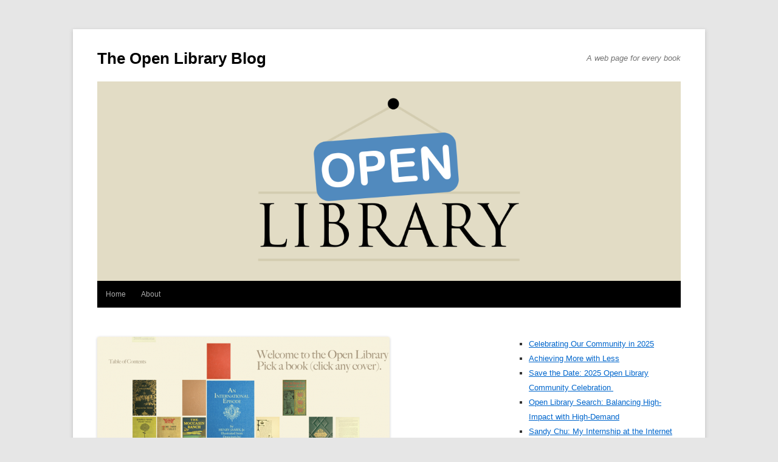

--- FILE ---
content_type: text/css
request_url: https://blog.openlibrary.org/wp-content/plugins/archive-sharing-widget/public/css/archive-sharing-widget.css?ver=20181212
body_size: -203
content:
.archive-sharing-widget > .shareitem {
  display: inline-block;
}
.archive-sharing-widget > .shareitem + .shareitem {
  margin-left: 8px;
}


--- FILE ---
content_type: text/css
request_url: https://blog.openlibrary.org/wp-content/themes/twentytwelve-child/style.css?ver=1.0.0
body_size: 643
content:
/*
 Theme Name:   Twenty Twelve Child
 Template:     twentytwelve
 Description:  A child theme of the responsive Twenty Twelve theme, tailored to look like the existing blog.archive.org theme as of 2020-02-19.
 Author:       Brenton Cheng
 Version:      1.0.0
*/
body {
  color: #333;
}
body.custom-font-enabled {
  font-family: Georgia, sans-serif;
}
input[type="submit"], input[type="text"], select {
  font-family: "Helvetica Neue", Arial, sans-serif;
  color: #000;
}
.site-header > hgroup {
  display: flex;
  flex-wrap: wrap;
  justify-content: space-between;
  align-items: center;
}
.site-header .site-title a {
  font-family: "Helvetica Neue", Arial, sans-serif;
  color: #000;
}
.site-description {
  color: #666;
  font-style: italic;
}
.site-header .header-image {
  width: 100%;
  display: block;
  margin-top: 1rem;
  border: 0;
  border-radius: 0;
  box-shadow: none;
}
.main-navigation {
  margin-top: 0;
  background-color: #000;
}
.main-navigation ul.nav-menu {
  border: 0;
  margin-left: 1rem;
  margin-right: 1rem;
}
.main-navigation .nav-menu li {
  margin-right: 1.5rem;
}
.main-navigation .nav-menu a {
  text-transform: none;
  color: #aaa;
  font-family: "Helvetica Neue", Arial, sans-serif;
}
.main-navigation .nav-menu a:hover {
  color: #fff;
  background-color: #444;
}
.main-navigation .nav-menu .current-menu-item a {
  color: #fff;
}
.archive-title, .page-title, .widget-title, .entry-content th, .comment-content th {
  text-transform: none;
}
.archive-title {
  font-weight: bold;
  font-size: 1rem;
  color: #000;
}
.archive-title span {
  font-weight: normal;
  font-style: italic;
}
.entry-title, .widget-title, .comments-link, .entry-meta {
  font-family: "Helvetica Neue", Arial, sans-serif;
  color: #000;
}
.widget-title {
  font-size: 1.17rem;
}
.widget-area .widget {
  margin-bottom: 1rem;
}
.widget-area .widget h3 {
  margin-bottom: 0;
}
.widget-area .widget ul {
  list-style-type: square;
}
.widget-area .widget a {
  color: #06c;
}
.widget-area .widget a:visited {
  color: #743399;
}
.site-content article {
  margin-bottom: 3rem;
}
.entry-header .entry-title {
  font-weight: bold;
  margin-bottom: 0.6rem;
}
.entry-header .entry-title a {
  color: #000;
  font-weight: bold;
}
.entry-header .entry-byline, .entry-header .entry-byline a {
  font-family: "Helvetica Neue", Arial, sans-serif;
  font-size: 0.9rem;
  color: #666;
}
.entry-content a, .comment-content a {
  color: #06c;
}
.entry-content a:visited, .comment-content a:visited {
  color: #743399;
}
.comments-title {
  margin-bottom: 1.5rem;
  font-weight: bold;
}
.comments-area article {
  margin: 1.5rem;
  padding-bottom: 0;
}
.comments-area article header {
  margin: 0 0 1rem;
}
.comments-area article header cite b {
  font-weight: bold;
}
.comments-area article header cite a {
  color: #06c;
  text-decoration: underline;
}
.comments-area article header time {
  font-family: "Helvetica Neue", Arial, sans-serif;
}
.nav-previous, .nav-next {
  font-family: "Helvetica Neue", Arial, sans-serif;
}
.site-info {
  text-align: right;
  font-style: italic;
}
